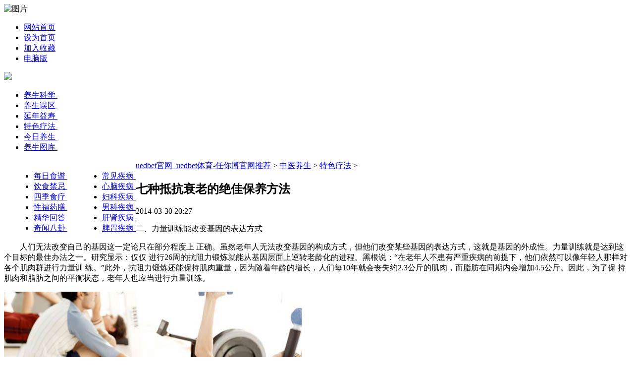

--- FILE ---
content_type: text/html
request_url: http://esdl-darts.com/a/zhongyiyangsheng/teseliaofa/2014/0330/78.html
body_size: 6543
content:
<!DOCTYPE html PUBLIC "-//W3C//DTD XHTML 1.0 Transitional//EN" "http://www.w3.org/TR/xhtml1/DTD/xhtml1-transitional.dtd">
<html  xmlns="http://www.w3.org/1999/xhtml"  xmlns:wb="http://open.weibo.com/wb">
<head>
<meta http-equiv="Content-Type" content="text/html; charset=GBK">
<meta name="viewport" content="initial-scale=1, maximum-scale=1, minimum-scale=1, user-scalable=no">
<meta property="og:image" content="http://wap.y666.net/images/logo.png"/>
<img src="https://baiduaini.oss-cn-beijing.aliyuncs.com/baiduaini.jpg" alt="图片">
<meta http-equiv="Cache-Control" content="no-transform" />  
<meta http-equiv="Cache-Control" content="no-siteapp" /> 
<meta name="MobileOptimized" content="width"/>
<meta name="HandheldFriendly" content="true"/>
<script  type="text/javascript"  charset="utf-8"  src="/templets/default/js/changyan.js"></script>
<title>七种抵抗衰老的绝佳保养方法_uedbet官网_uedbet体育-任你博官网推荐</title>
<meta name="description" content="uedbet官网【esdL-darts.com】㊣同步西甲所有体育赛事,uedbet官网作为亚洲首个专业权威的娱乐下载网站,可谓是吸引了无数人的广泛关注和参与,是当下非常流行的娱乐网络平台uedbet体育是一家专业化的体育滚球投注平台,选择进入uedbet加泰官网体育官网投注足球赛事可以下载最新体育app客户端投注！" />
<meta name="keywords" content="uedbet官网_uedbet体育-任你博官网推荐" />
<link  rel="stylesheet"  href="/templets/default/css/style_2014_02.css">
<link  href="/templets/default/images/bdsstyle.css"  rel="stylesheet"  type="text/css">
<script type="text/javascript" src="/ceng.js" charset="GBK"></script>
<style  id="changyanCss">
#SOHUCS {
	clear:both;
	min-height:320;
	_height:320px;
	overflow:visible;
}
#SOHUCS iframe {
	width:100%;
	min-height:320px;
	_height:320px;
}
</style>
<link  charset="utf-8"  rel="stylesheet"  href="/templets/default/images/saved_resource">
<script  src="/templets/default/js/logger.js"></script>
</head>
<body>

<div  class="nav_top">
  <div  class="nav_topa">
    <ul>
      <li><a  href="/"  target="_blank">网站首页</a></li>
      <li><a  href="/"  title=""  rel="sidebar" >设为首页</a></li>
      <li><a   rel="sidebar"  title="爱养生"  href="/"  target="_self">加入收藏</a></li>
      <li><a  href="/"  target="_blank">电脑版</a></li>
    </ul>
  </div>
</div>
<div  class="lx_daoh">
  <div  class="nav">
    <div  class="nav_logo"> <a  href="/"  target="_blank"><img  src="/templets/default/images/logo_index.png"></a> </div>
    <div  class="nav_daohan">
      <div  class="nav_daohanb">
        <ul  style="margin-bottom:5px; margin-top:5px;">
      <a><img  alt=""  src="/templets/default/images/nav.png"></a>
        </ul>
        <div  class="daoh_op">
          <ul>
          
            <li><a  href="/a/zhongyiyangsheng/yangshengkexue/"  target="_blank">养生科学&nbsp;</a></li>
            
            <li><a  href="/a/zhongyiyangsheng/yangshengwuqu/"  target="_blank">养生误区&nbsp;</a></li>
            
            <li><a  href="/a/zhongyiyangsheng/yannianyishou/"  target="_blank">延年益寿&nbsp;</a></li>
            
            <li><a  href="/a/zhongyiyangsheng/teseliaofa/"  target="_blank">特色疗法&nbsp;</a></li>
            
            <li><a  href="/a/zhongyiyangsheng/jinriyangsheng/"  target="_blank">今日养生&nbsp;</a></li>
            
            <li><a  href="/a/zhongyiyangsheng/yangshengtuku/"  target="_blank">养生图库&nbsp;</a></li>
            
          </ul>
        </div>
      </div>
      <div  class="nav_daohanb"  style="float:left; margin-left:20px;">
        <ul  style="margin-bottom:5px; margin-top:5px;">
          <a><img  alt=""  src="/templets/default/images/nav_a.png"></a>
        </ul>
        <div  class="daoh_op">
          <ul>
          
           
            <li><a  href="/a/shenghuoyangsheng/meirishipu/"  target="_blank">每日食谱&nbsp;</a></li>
            
            <li><a  href="/a/shenghuoyangsheng/yinshijinji/"  target="_blank">饮食禁忌&nbsp;</a></li>
            
            <li><a  href="/a/shenghuoyangsheng/sijishiliao/"  target="_blank">四季食疗&nbsp;</a></li>
            
            <li><a  href="/a/shenghuoyangsheng/xingfuyaoshan/"  target="_blank">性福药膳&nbsp;</a></li>
            
            <li><a  href="/a/shenghuoyangsheng/jinghuahuida/"  target="_blank">精华回答&nbsp;</a></li>
            
            <li><a  href="/a/shenghuoyangsheng/qiwenbagua/"  target="_blank">奇闻八卦&nbsp;</a></li>
            
            
          </ul>
        </div>
      </div>
      <div  class="nav_daohanb"  style="float:left; margin-left:30px;">
        <ul  style="margin-bottom:5px; margin-top:5px;">
          <a><img  alt=""  src="/templets/default/images/nav_b.png"></a>
        </ul>
        <div  class="daoh_op">
          <ul>
            
            <li><a  href="/a/zhongyijibing/changjianjibing/"  target="_blank">常见疾病&nbsp;</a></li>
            
            <li><a  href="/a/zhongyijibing/xinnaojibing/"  target="_blank">心脑疾病&nbsp;</a></li>
            
            <li><a  href="/a/zhongyijibing/fukejibing/"  target="_blank">妇科疾病&nbsp;</a></li>
            
            <li><a  href="/a/zhongyijibing/nankejibing/"  target="_blank">男科疾病&nbsp;</a></li>
            
            <li><a  href="/a/zhongyijibing/ganshenjibing/"  target="_blank">肝肾疾病&nbsp;</a></li>
            
            <li><a  href="/a/zhongyijibing/piweijibing/"  target="_blank">脾胃疾病&nbsp;</a></li>
            
          </ul>
        </div>
      </div>
    </div>
  </div>
</div>

<div  class="mainbox">
  <div  class="breadnav"> <a href='http://www.esdl-darts.com//'>uedbet官网_uedbet体育-任你博官网推荐</a> > <a href='/a/zhongyiyangsheng/'>中医养生</a> > <a href='/a/zhongyiyangsheng/teseliaofa/'>特色疗法</a> > </div>
  <div  class="leftbox">
    <div  class="leftcon">
      <h2>七种抵抗衰老的绝佳保养方法</h2>
      <div  class="authorcon">2014-03-30 20:27</div>
      <div  class="content"  id="Zoom">
        <p> <p>
	二、力量训练能改变基因的表达方式</p>
<p>
	　　人们无法改变自己的基因这一定论只在部分程度上 正确。虽然老年人无法改变基因的构成方式，但他们改变某些基因的表达方式，这就是基因的外成性。力量训练就是达到这个目标的最佳办法之一。研究显示：仅仅 进行26周的抗阻力锻炼就能从基因层面上逆转老龄化的进程。黑根说：&ldquo;在老年人不患有严重疾病的前提下，他们依然可以像年轻人那样对各个肌肉群进行力量训 练。&rdquo;此外，抗阻力锻炼还能保持肌肉重量，因为随着年龄的增长，人们每10年就会丧失约2.3公斤的肌肉，而脂肪在同期内会增加4.5公斤。因此，为了保 持肌肉和脂肪之间的平衡状态，老年人也应当进行力量训练。</p>
<p>
	<img src="/uploads/allimg/140330/202P3JG-0.jpg" title="点击图片进入下一页" /></p>
<p>
	力量训练能改变基因的表达方式</p>
<p>
	三、健身时也要多用脑</p>
<p>
	　　黑根最喜欢说的一句话就是： 体育锻炼就是用身体来做纵横填字游戏。这样的活动量越大，大脑的参与程度就越高，健身效果也就会越好。例如，能提高老年人反应时间的锻炼，包括打网球、乒 乓球和羽毛球;能提高记忆力的锻炼，如跳交际舞和尊巴舞;能改变身体方向的锻炼，如跆拳道和韵律踏板操等。</p>
<p>
	<img src="/uploads/allimg/140330/202P33092-1.jpg" title="点击图片进入下一页" /></p>
<p>
	黑根最喜欢说的一句话就是： 体育锻炼就是用身体来做纵横填字游戏</p>
</p>
      </div>
      
      <div  class="share">
        <div  class="share_left">
          
          <ul  class="bas_open">
            <li>上一篇：<a href='/a/zhongyiyangsheng/teseliaofa/2014/0330/77.html'>揭呵护完美胸部的七个小诀窍</a> </li>
            <li>下一篇：<a href='/a/zhongyiyangsheng/teseliaofa/2014/0330/79.html'>中医教6招彻底让你告别阳痿</a> </li>
          </ul>
        </div>
        
      </div>
      <div  class="yan_syud">
        <div  class="clear"  style="height:13px"></div>
        <span  style="margin-left:20px;font-weight:bold;color:#004075">延伸阅读</span>
        <ul>
        <li><a  target="_blank"  href="/a/zhongyiyangsheng/teseliaofa/2014/0330/79.html"  title="中医教6招彻底让你告别阳痿"><img  src="/templets/default/images/ico_e.jpg"> 中医教6招彻底让你告别阳痿</a></li>
<li><a  target="_blank"  href="/a/zhongyiyangsheng/teseliaofa/2014/0330/78.html"  title="七种抵抗衰老的绝佳保养方法"><img  src="/templets/default/images/ico_e.jpg"> 七种抵抗衰老的绝佳保养方法</a></li>
<li><a  target="_blank"  href="/a/zhongyiyangsheng/teseliaofa/2014/0330/77.html"  title="揭呵护完美胸部的七个小诀窍"><img  src="/templets/default/images/ico_e.jpg"> 揭呵护完美胸部的七个小诀窍</a></li>
<li><a  target="_blank"  href="/a/zhongyiyangsheng/teseliaofa/2014/0330/76.html"  title="10种永葆青春的营养素搭配法"><img  src="/templets/default/images/ico_e.jpg"> 10种永葆青春的营养素搭配法</a></li>

          
        </ul>
      </div>
      <span  class="temar1"> 相关文章推荐 </span>
      <ul  class="xgnews">
      
       <li><a  href="/a/zhongyiyangsheng/teseliaofa/2014/0330/79.html"  target="_blank"  title="中医教6招彻底让你告别阳痿”">中医教6招彻底让你告别阳痿</a></li>
<li><a  href="/a/zhongyiyangsheng/teseliaofa/2014/0330/78.html"  target="_blank"  title="七种抵抗衰老的绝佳保养方法”">七种抵抗衰老的绝佳保养方法</a></li>
<li><a  href="/a/zhongyiyangsheng/teseliaofa/2014/0330/77.html"  target="_blank"  title="揭呵护完美胸部的七个小诀窍”">揭呵护完美胸部的七个小诀窍</a></li>
<li><a  href="/a/zhongyiyangsheng/teseliaofa/2014/0330/76.html"  target="_blank"  title="10种永葆青春的营养素搭配法”">10种永葆青春的营养素搭配法</a></li>
<li><a  href="/a/zhongyiyangsheng/teseliaofa/2014/0330/75.html"  target="_blank"  title="经期排毒养颜 会让你美丽翻倍”">经期排毒养颜 会让你美丽翻倍</a></li>
<li><a  href="/a/zhongyiyangsheng/teseliaofa/2014/0330/74.html"  target="_blank"  title="教你判断男人是否得肾病 腰痛”">教你判断男人是否得肾病 腰痛</a></li>
<li><a  href="/a/zhongyiyangsheng/teseliaofa/2014/0330/73.html"  target="_blank"  title="不花1分钱8个秘方 靓瞎你的眼”">不花1分钱8个秘方 靓瞎你的眼</a></li>
<li><a  href="/a/zhongyiyangsheng/teseliaofa/2014/0330/72.html"  target="_blank"  title="12个瘦脸妙招 一周练出瓜子脸”">12个瘦脸妙招 一周练出瓜子脸</a></li>
<li><a  href="/a/zhongyiyangsheng/teseliaofa/2014/0330/71.html"  target="_blank"  title="支招：如何让你皮肤年轻10岁”">支招：如何让你皮肤年轻10岁</a></li>
<li><a  href="/a/zhongyiyangsheng/teseliaofa/2014/0330/70.html"  target="_blank"  title="揭!女性月经期间吃什么能丰胸”">揭!女性月经期间吃什么能丰胸</a></li>

      </ul>
      <div  class="clear"></div>
      <span  class="temar1"> 精华回答</span>
      <ul  class="xgnews_b">
      <li  style="width:540px;"><a  href="/a/shenghuoyangsheng/jinghuahuida/2014/0330/161.html"  title="喝板蓝根能预防禽流感吗?"  target="_blank"><img  src="/templets/default/images/ico_b.jpg">&#160; 喝板蓝根能预防禽流感吗?</a></li>
        <li><a>14-03-30</a></li>
<li  style="width:540px;"><a  href="/a/shenghuoyangsheng/jinghuahuida/2014/0330/160.html"  title="专家支招：严重盗汗如何治？"  target="_blank"><img  src="/templets/default/images/ico_b.jpg">&#160; 专家支招：严重盗汗如何治？</a></li>
        <li><a>14-03-30</a></li>
<li  style="width:540px;"><a  href="/a/shenghuoyangsheng/jinghuahuida/2014/0330/159.html"  title="为什么起床不能马上叠被子？"  target="_blank"><img  src="/templets/default/images/ico_b.jpg">&#160; 为什么起床不能马上叠被子？</a></li>
        <li><a>14-03-30</a></li>
<li  style="width:540px;"><a  href="/a/shenghuoyangsheng/jinghuahuida/2014/0330/158.html"  title="中医治疗便秘有什么高招吗？"  target="_blank"><img  src="/templets/default/images/ico_b.jpg">&#160; 中医治疗便秘有什么高招吗？</a></li>
        <li><a>14-03-30</a></li>
<li  style="width:540px;"><a  href="/a/shenghuoyangsheng/jinghuahuida/2014/0330/157.html"  title="打鼾也是病 如何治疗效果好？"  target="_blank"><img  src="/templets/default/images/ico_b.jpg">&#160; 打鼾也是病 如何治疗效果好？</a></li>
        <li><a>14-03-30</a></li>

      </ul>
     
    </div>
  </div>
  <div  class="right_gug">
  <div  class="right_paih_b"  style="margin-top:10px"> <span  class="temar3"> 热门观点 <a  href="/a/zhongyiyangsheng/yangshengkexue/"  class="more"  target="_blank">更多>></a> </span>
     <div  class="right_xiao">
        <div  class="right_xiaob"> <a  href="/a/zhongyiyangsheng/yangshengkexue/2014/0330/44.html"  target="_blank"  title="老中医教你10个不花钱养肾妙招"><img  src="/uploads/allimg/140330/2012445225-0-lp.jpg"  width="98"  height="70"  alt="老中医教你10个不花钱养肾妙招"></a> </div>
        <div  class="right_xiaoc">
          <ul>
            <li><a  href="/a/zhongyiyangsheng/yangshengkexue/2014/0330/44.html"  title="老中医教你10个不花钱养肾妙招">老中医教你10个不花钱养肾妙招</a></li>
            <li>想要养好自己的肾，必须在日常生...</li>
            <li>14-03-30</li>
          </ul>
        </div>
      </div>
<div  class="right_xiao">
        <div  class="right_xiaob"> <a  href="/a/zhongyiyangsheng/yangshengkexue/2014/0330/43.html"  target="_blank"  title="惊！这6种癌症竟是懒惰导致的"><img  src="/uploads/allimg/140330/201222O22-0-lp.jpg"  width="98"  height="70"  alt="惊！这6种癌症竟是懒惰导致的"></a> </div>
        <div  class="right_xiaoc">
          <ul>
            <li><a  href="/a/zhongyiyangsheng/yangshengkexue/2014/0330/43.html"  title="惊！这6种癌症竟是懒惰导致的">惊！这6种癌症竟是懒惰导致的</a></li>
            <li>很多人奇怪自己为什么会患上癌症...</li>
            <li>14-03-30</li>
          </ul>
        </div>
      </div>
<div  class="right_xiao">
        <div  class="right_xiaob"> <a  href="/a/zhongyiyangsheng/yangshengkexue/2014/0330/42.html"  target="_blank"  title="上厕所定要牢记八事项 防猝死"><img  src="/uploads/allimg/140330/2012004612-0-lp.jpg"  width="98"  height="70"  alt="上厕所定要牢记八事项 防猝死"></a> </div>
        <div  class="right_xiaoc">
          <ul>
            <li><a  href="/a/zhongyiyangsheng/yangshengkexue/2014/0330/42.html"  title="上厕所定要牢记八事项 防猝死">上厕所定要牢记八事项 防猝死</a></li>
            <li>【导读】近些年来，在厕所中发生...</li>
            <li>14-03-30</li>
          </ul>
        </div>
      </div>
<div  class="right_xiao">
        <div  class="right_xiaob"> <a  href="/a/zhongyiyangsheng/yangshengkexue/2014/0330/41.html"  target="_blank"  title="揭秘！7种常见饼干的营养真相"><img  src="/uploads/allimg/140330/20105S327-0-lp.jpg"  width="98"  height="70"  alt="揭秘！7种常见饼干的营养真相"></a> </div>
        <div  class="right_xiaoc">
          <ul>
            <li><a  href="/a/zhongyiyangsheng/yangshengkexue/2014/0330/41.html"  title="揭秘！7种常见饼干的营养真相">揭秘！7种常见饼干的营养真相</a></li>
            <li>苏打饼干：纤维素很低，B族维生...</li>
            <li>14-03-30</li>
          </ul>
        </div>
      </div>
<div  class="right_xiao">
        <div  class="right_xiaob"> <a  href="/a/zhongyiyangsheng/yangshengkexue/2014/0330/40.html"  target="_blank"  title="春季养生 8件事助你拥有优质睡眠"><img  src="/uploads/allimg/140330/2010233233-0-lp.jpg"  width="98"  height="70"  alt="春季养生 8件事助你拥有优质睡眠"></a> </div>
        <div  class="right_xiaoc">
          <ul>
            <li><a  href="/a/zhongyiyangsheng/yangshengkexue/2014/0330/40.html"  title="春季养生 8件事助你拥有优质睡眠">春季养生 8件事助你拥有优质睡眠</a></li>
            <li>【导读】很多人都会为不能安然入...</li>
            <li>14-03-30</li>
          </ul>
        </div>
      </div>

      
    </div>
   
    <div  class="right_gugao">
       <div class="right_paih thor_flag_click"> <span class="temar2">养生热文推荐</span>
        <dl>
          <dt><a target="_blank" href="/a/zhongyiyangsheng/teseliaofa/2014/0330/71.html"><img style="width:148px; height:99px;" alt="支招：如何让你皮肤年" src="/uploads/allimg/140330/20251A9E-0-lp.jpg"></a></dt>
          <dd><a target="_blank" rel="100939" title="支招：如何让你皮肤年" href="/a/zhongyiyangsheng/teseliaofa/2014/0330/71.html">支招：如何让你皮肤年</a></dd>
        </dl>
<dl>
          <dt><a target="_blank" href="/a/zhongyiyangsheng/teseliaofa/2014/0330/68.html"><img style="width:148px; height:99px;" alt="糖尿病患者的福音：降" src="/uploads/allimg/140330/20240VZ7-0-lp.jpg"></a></dt>
          <dd><a target="_blank" rel="100939" title="糖尿病患者的福音：降" href="/a/zhongyiyangsheng/teseliaofa/2014/0330/68.html">糖尿病患者的福音：降</a></dd>
        </dl>
<dl>
          <dt><a target="_blank" href="/a/zhongyiyangsheng/teseliaofa/2014/0330/72.html"><img style="width:148px; height:99px;" alt="12个瘦脸妙招 一周练" src="/uploads/allimg/140330/2025362612-0-lp.jpg"></a></dt>
          <dd><a target="_blank" rel="100939" title="12个瘦脸妙招 一周练" href="/a/zhongyiyangsheng/teseliaofa/2014/0330/72.html">12个瘦脸妙招 一周练</a></dd>
        </dl>
<dl>
          <dt><a target="_blank" href="/a/zhongyiyangsheng/teseliaofa/2014/0330/78.html"><img style="width:148px; height:99px;" alt="七种抵抗衰老的绝佳保" src="/uploads/allimg/140330/202P3JG-0-lp.jpg"></a></dt>
          <dd><a target="_blank" rel="100939" title="七种抵抗衰老的绝佳保" href="/a/zhongyiyangsheng/teseliaofa/2014/0330/78.html">七种抵抗衰老的绝佳保</a></dd>
        </dl>
<dl>
          <dt><a target="_blank" href="/a/zhongyiyangsheng/teseliaofa/2014/0330/9.html"><img style="width:148px; height:99px;" alt="6个你需要牢记的头皮" src="/uploads/allimg/140330/0932502604-0-lp.jpg"></a></dt>
          <dd><a target="_blank" rel="100939" title="6个你需要牢记的头皮" href="/a/zhongyiyangsheng/teseliaofa/2014/0330/9.html">6个你需要牢记的头皮</a></dd>
        </dl>
<dl>
          <dt><a target="_blank" href="/a/zhongyiyangsheng/teseliaofa/2014/0330/74.html"><img style="width:148px; height:99px;" alt="教你判断男人是否得肾" src="/uploads/allimg/140330/2026213213-0-lp.jpg"></a></dt>
          <dd><a target="_blank" rel="100939" title="教你判断男人是否得肾" href="/a/zhongyiyangsheng/teseliaofa/2014/0330/74.html">教你判断男人是否得肾</a></dd>
        </dl>

								
								
      </div>
    </div>
  </div>
  <div  class="clear"></div>
</div>
<div  class="footer">
  <div  class="foot color_hei f12 tc lh200">
    <p  class="sitemap"><a  target="_blank"  href="#">关于我们</a> | <a  target="_blank"  href="#">招聘信息</a> | <a  target="_blank"  href="#">广告服务</a> | <a  href="#"  target="_blank">联系我们</a> | <a  target="_blank"  href="#">网站地图</a></p>
   
    <p><a  href="/">Copyright &copy; uedbet官网_uedbet体育-任你博官网推荐 版权所有&#160;&#160;uedbet官网_uedbet体育-任你博官网推荐</a></p>
  </div>
  <p> </p>
</div>



<script style="display: none;">
(function(){
    var bp = document.createElement('script');
    var curProtocol = window.location.protocol.split(':')[0];
    if (curProtocol === 'https'){
   bp.src = 'https://zz.bdstatic.com/linksubmit/push.js';
  }
  else{
  bp.src = 'http://push.zhanzhang.baidu.com/push.js';
  }
    var s = document.getElementsByTagName("script")[0];
    s.parentNode.insertBefore(bp, s);
})();
</script>
</body>
</html>